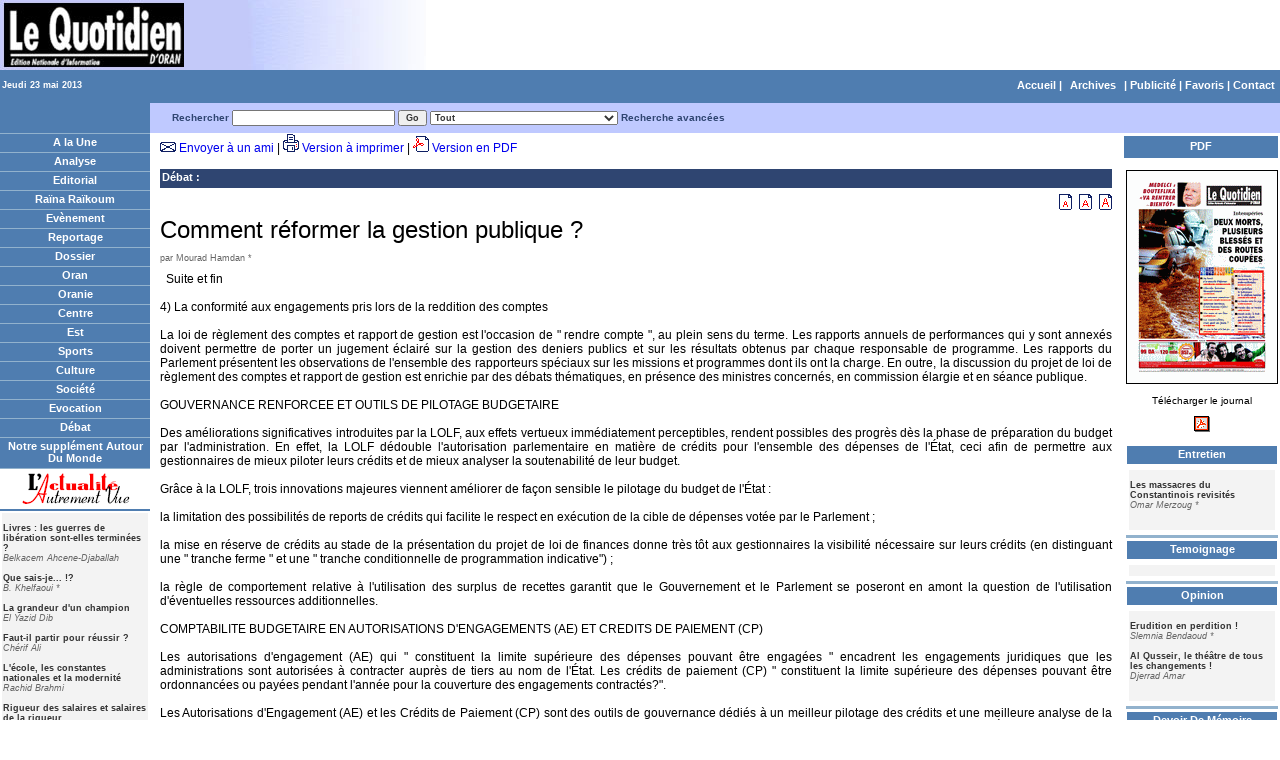

--- FILE ---
content_type: text/html; charset=utf-8
request_url: https://www.lequotidien-oran.com/index.php?news=5197789&archive_date=2013-05-23
body_size: 11605
content:
<!DOCTYPE html PUBLIC "-//W3C//DTD XHTML 1.0 Transitional//EN" "http://www.w3.org/TR/xhtml1/DTD/xhtml1-transitional.dtd">
<html xmlns="http://www.w3.org/1999/xhtml">
<head>
<!-- Global site tag (gtag.js) - Google Analytics -->
<script async src="https://www.googletagmanager.com/gtag/js?id=UA-22912419-2"></script>
<script>
  window.dataLayer = window.dataLayer || [];
  function gtag(){dataLayer.push(arguments);}
  gtag('js', new Date());

  gtag('config', 'UA-22912419-2');
</script>
<title>Comment réformer la gestion publique ?    </title>
<meta http-equiv="Content-Type" content="text/html; charset=utf-8" />
<meta name="Keywords" content="Débat, Comment réformer la gestion publique ?    , Comment, réformer, la, gestion, publique, ?, " />
<meta name="Description" content="Comment réformer la gestion publique ?    , posted by Mourad Hamdan *               " />
<meta name="Robots" content="noindex,nofollow" />
<link href="https://www.lequotidien-oran.com/templates/style.css" rel="stylesheet" type="text/css" />



</head>

<body>

<!--header.tpl-->


<div align="center">
<!-- 100% -->
<table width="100%" cellspacing="0" cellpadding="0" border="0">
<tr>
<td colspan="2" bgcolor="#FFFFFF"><div align="left"><img src="https://www.lequotidien-oran.com/img/header.jpg" />
</div></td>
</tr>
  <tr>
    <td width="150" height="27" align="right" class="category_link_depth3"><div align="left">Jeudi 23 mai 2013</div></td>
    <td align="right" class="category_link_depth1"> <a href="https://www.lequotidien-oran.com/index.php"> Accueil</a> | <!--box_calendar.tpl -->
<span  class="category_link_depth1"><a href="https://www.lequotidien-oran.com/index.php?archive=1">Archives</a></span>
<!-- end box -->
 | <a href="#">Publicit&eacute;</a> | <a href="javascript:window.external.addfavorite('http://www.lequotidien-oran.com/', 'Le Quotidien d\'Oran')" >Favoris</a> | <a href="https://www.lequotidien-oran.com/index.php?action=contact">Contact</a></td>
  </tr>
</table>
</div>
 <!-- index.tpl -->
<style type="text/css">
<!--
.style1 {color: #663333}
-->
</style>

<div align="center">
<!-- 100% -->
<table width="100%" cellspacing="0" cellpadding="0" border="0">
<tr>
  <td class="category_link_depth1">&nbsp;</td>
  <td bgcolor="#BFC9FF"></td>
  <td height="30" colspan="3" bgcolor="#BFC9FF"><div><!-- box_search.tpl -->
<table border="0" cellspacing="0" cellpadding="0" width="100%">
<FORM  action="https://www.lequotidien-oran.com/index.php" method="GET" name="search">
<tr>
  <td>  <div class="category_link_depth2">
    <strong>Rechercher</strong>
    <input type="TEXT" name="text" id="article_search" autocomplete="off" class="search" size="25">
<input name="archive_date" type="hidden" id="archive_date" value="2013-05-23">
   <input type="SUBMIT" class="search" value="Go">
   <select  name="category_id" class="search" id="article_category" onchange="changed_category()">
    <option value="0">Tout</option><option value="5">Analyse</option><option value="4">Editorial</option><option value="7">Raïna Raïkoum</option><option value="45">Le Banc Public</option><option value="13">Tranche de Vie</option><option value="6">Evènement</option><option value="23">Entretien</option><option value="21">Reportage</option><option value="24">Dossier</option><option value="29">Temoignage</option><option value="8">Oran</option><option value="9">Oranie</option><option value="10">Centre</option><option value="11">Est</option><option value="12">Sports</option><option value="19">Culture</option><option value="17">Société</option><option value="22">Carnet de Voyage</option><option value="25">Evocation</option><option value="20">Débat</option><option value="16">Opinion</option><option value="26">Notre supplément Autour Du Monde</option><option value="27">Sciences</option><option value="37">Supplément Automobile</option><option value="36">Notre supplément Autour Du Monde</option><option value="38">Supplément économie</option><option value="39">Supplément TIC</option><option value="41">Devoir De Mémoire</option><option value="14">L'actualité Autrement Vue</option><option value="31">Chronique économique</option><option value="44">Chronique ONU</option><option value="32">Santé</option><option value="33">Histoire</option><option value="42">Paris Littéraire</option><option value="47">Hommage</option><option value="46">Économie</option>
   </select>
   <a href="https://www.lequotidien-oran.com/index.php?action=recherche"> Recherche avanc&eacute;es
   <!-- <input name="archive_date" type="hidden" id="archive_date" value="<input name="archive_date" type="hidden" id="archive_date" value="2013-05-23">">
   -->
   </a>  </div></td>
  </tr>
 </form>
</table>
<!-- end box -->
</div></td>
  </tr>
   <tr>
    <td class="trWhite"></td>
   </tr>
<tr>
    <td width="150" valign="top" rowspan="2">
       <!--box_sections.tpl-->
        <table border="0" cellspacing="0" cellpadding="0" width="100%">
          <tr>
            <td> <div align="center" class="category_link_depth1"><a href="https://www.lequotidien-oran.com/?archive_date=2013-05-23">A la Une</a></div>
            </td>
          </tr>
          <tr>
            <td class="trWhite"></td>
          </tr>
            <!-- sections_category_menu.tpl -->
<tr>
 <td width="100%" valign="top">
    <div align="center" class="category_link_depth1"><a href="https://www.lequotidien-oran.com/index.php?category=5&archive_date=2013-05-23">Analyse</a></div>  </td>
    </tr>


 <tr>
    <td class="trWhite"></td>
 </tr>
<!-- end sections_category_menu -->
<!-- sections_category_menu.tpl -->
<tr>
 <td width="100%" valign="top">
    <div align="center" class="category_link_depth1"><a href="https://www.lequotidien-oran.com/index.php?category=4&archive_date=2013-05-23">Editorial</a></div>  </td>
    </tr>


 <tr>
    <td class="trWhite"></td>
 </tr>
<!-- end sections_category_menu -->
<!-- sections_category_menu.tpl -->
<tr>
 <td width="100%" valign="top">
    <div align="center" class="category_link_depth1"><a href="https://www.lequotidien-oran.com/index.php?category=7&archive_date=2013-05-23">Raïna Raïkoum</a></div>  </td>
    </tr>


 <tr>
    <td class="trWhite"></td>
 </tr>
<!-- end sections_category_menu -->
<!-- sections_category_menu.tpl -->
<tr>
 <td width="100%" valign="top">
    <div align="center" class="category_link_depth1"><a href="https://www.lequotidien-oran.com/index.php?category=6&archive_date=2013-05-23">Evènement</a></div>  </td>
    </tr>


 <tr>
    <td class="trWhite"></td>
 </tr>
<!-- end sections_category_menu -->
<!-- sections_category_menu.tpl -->
<tr>
 <td width="100%" valign="top">
    <div align="center" class="category_link_depth1"><a href="https://www.lequotidien-oran.com/index.php?category=21&archive_date=2013-05-23">Reportage</a></div>  </td>
    </tr>


 <tr>
    <td class="trWhite"></td>
 </tr>
<!-- end sections_category_menu -->
<!-- sections_category_menu.tpl -->
<tr>
 <td width="100%" valign="top">
    <div align="center" class="category_link_depth1"><a href="https://www.lequotidien-oran.com/index.php?category=24&archive_date=2013-05-23">Dossier</a></div>  </td>
    </tr>


 <tr>
    <td class="trWhite"></td>
 </tr>
<!-- end sections_category_menu -->
<!-- sections_category_menu.tpl -->
<tr>
 <td width="100%" valign="top">
    <div align="center" class="category_link_depth1"><a href="https://www.lequotidien-oran.com/index.php?category=8&archive_date=2013-05-23">Oran</a></div>  </td>
    </tr>


 <tr>
    <td class="trWhite"></td>
 </tr>
<!-- end sections_category_menu -->
<!-- sections_category_menu.tpl -->
<tr>
 <td width="100%" valign="top">
    <div align="center" class="category_link_depth1"><a href="https://www.lequotidien-oran.com/index.php?category=9&archive_date=2013-05-23">Oranie</a></div>  </td>
    </tr>


 <tr>
    <td class="trWhite"></td>
 </tr>
<!-- end sections_category_menu -->
<!-- sections_category_menu.tpl -->
<tr>
 <td width="100%" valign="top">
    <div align="center" class="category_link_depth1"><a href="https://www.lequotidien-oran.com/index.php?category=10&archive_date=2013-05-23">Centre</a></div>  </td>
    </tr>


 <tr>
    <td class="trWhite"></td>
 </tr>
<!-- end sections_category_menu -->
<!-- sections_category_menu.tpl -->
<tr>
 <td width="100%" valign="top">
    <div align="center" class="category_link_depth1"><a href="https://www.lequotidien-oran.com/index.php?category=11&archive_date=2013-05-23">Est</a></div>  </td>
    </tr>


 <tr>
    <td class="trWhite"></td>
 </tr>
<!-- end sections_category_menu -->
<!-- sections_category_menu.tpl -->
<tr>
 <td width="100%" valign="top">
    <div align="center" class="category_link_depth1"><a href="https://www.lequotidien-oran.com/index.php?category=12&archive_date=2013-05-23">Sports</a></div>  </td>
    </tr>


 <tr>
    <td class="trWhite"></td>
 </tr>
<!-- end sections_category_menu -->
<!-- sections_category_menu.tpl -->
<tr>
 <td width="100%" valign="top">
    <div align="center" class="category_link_depth1"><a href="https://www.lequotidien-oran.com/index.php?category=19&archive_date=2013-05-23">Culture</a></div>  </td>
    </tr>


 <tr>
    <td class="trWhite"></td>
 </tr>
<!-- end sections_category_menu -->
<!-- sections_category_menu.tpl -->
<tr>
 <td width="100%" valign="top">
    <div align="center" class="category_link_depth1"><a href="https://www.lequotidien-oran.com/index.php?category=17&archive_date=2013-05-23">Société</a></div>  </td>
    </tr>


 <tr>
    <td class="trWhite"></td>
 </tr>
<!-- end sections_category_menu -->
<!-- sections_category_menu.tpl -->
<tr>
 <td width="100%" valign="top">
    <div align="center" class="category_link_depth1"><a href="https://www.lequotidien-oran.com/index.php?category=25&archive_date=2013-05-23">Evocation</a></div>  </td>
    </tr>


 <tr>
    <td class="trWhite"></td>
 </tr>
<!-- end sections_category_menu -->
<!-- sections_category_menu.tpl -->
<tr>
 <td width="100%" valign="top">
    <div align="center" class="category_link_depth1"><a href="https://www.lequotidien-oran.com/index.php?category=20&archive_date=2013-05-23">Débat</a></div>  </td>
    </tr>


 <tr>
    <td class="trWhite"></td>
 </tr>
<!-- end sections_category_menu -->
<!-- sections_category_menu.tpl -->
<tr>
 <td width="100%" valign="top">
    <div align="center" class="category_link_depth1"><a href="https://www.lequotidien-oran.com/index.php?category=26&archive_date=2013-05-23">Notre supplément Autour Du Monde</a></div>  </td>
    </tr>


 <tr>
    <td class="trWhite"></td>
 </tr>
<!-- end sections_category_menu -->
<!-- sections_category_menu.tpl -->
<tr>
 <td width="100%" valign="top">
    <div align="center" class="category_link_depths"><a href="https://www.lequotidien-oran.com/index.php?category=14&archive_date=2013-05-23"><img src="https://www.lequotidien-oran.com/img/actualite.gif" align="middle" border="0"></a></div>  </td>
    </tr>
<tr><td><table width="100%">
    <tr>
      <td colspan="3" bgcolor="#f3f3f3" align="left" valign="top">
         <p class="getart_link_depth1">
				<strong><a class="getart_link_depth1" href="https://www.lequotidien-oran.com/?archive_date=2013-05-23&news=5183007">Livres : les guerres de libération sont-elles terminées ?    </a></strong><br><em>Belkacem Ahcene-Djaballah    </em><br><br><strong><a class="getart_link_depth1" href="https://www.lequotidien-oran.com/?archive_date=2013-05-23&news=5183008">Que sais-je... !?    </a></strong><br><em>B. Khelfaoui *    </em><br><br><strong><a class="getart_link_depth1" href="https://www.lequotidien-oran.com/?archive_date=2013-05-23&news=5183009">La grandeur d'un champion    </a></strong><br><em>El Yazid Dib    </em><br><br><strong><a class="getart_link_depth1" href="https://www.lequotidien-oran.com/?archive_date=2013-05-23&news=5183010">Faut-il partir pour réussir ?    </a></strong><br><em>Chérif Ali    </em><br><br><strong><a class="getart_link_depth1" href="https://www.lequotidien-oran.com/?archive_date=2013-05-23&news=5183011">L'école, les constantes nationales et la modernité    </a></strong><br><em>Rachid Brahmi    </em><br><br><strong><a class="getart_link_depth1" href="https://www.lequotidien-oran.com/?archive_date=2013-05-23&news=5183012">Rigueur des salaires et salaires de la rigueur    </a></strong><br><em>Reghis Rabah *    </em><br><br><strong><a class="getart_link_depth1" href="https://www.lequotidien-oran.com/?archive_date=2013-05-23&news=5183013">Le PSG, les ultras, les jeunes de banlieue et le drapeau algérien    </a></strong><br><em>Akram Belkaid: Paris    </em><br><br><strong><a class="getart_link_depth1" href="https://www.lequotidien-oran.com/?archive_date=2013-05-23&news=5183014">Honte à toi, oh makhzen !    </a></strong><br><em>Abdelkader Leklek    </em><br><br><strong><a class="getart_link_depth1" href="https://www.lequotidien-oran.com/?archive_date=2013-05-23&news=5183015">Le Qatar centre du monde !?    </a></strong><br><em>Bachir Ben Nadji    </em><br><br><strong><a class="getart_link_depth1" href="https://www.lequotidien-oran.com/?archive_date=2013-05-23&news=5183016">Le printemps tunisien est à venir    </a></strong><br><em>Abed Charef    </em><br><br><strong><a class="getart_link_depth1" href="https://www.lequotidien-oran.com/?archive_date=2013-05-23&news=5183017">Syrie : le dernier tournant    </a></strong><br><em>Belhaouari Benkhedda *     </em><br><br><strong><a class="getart_link_depth1" href="https://www.lequotidien-oran.com/?archive_date=2013-05-23&news=5183018">Le Maghreb, vu de Berlin    </a></strong><br><em>Pierre Morville              </em><br><br>
        </p>
     </td>
    </tr>

</table></td></tr>

 <tr>
    <td class="trWhite"></td>
 </tr>
<!-- end sections_category_menu -->

          </tr>
        </table>
<!-- end box -->
 
       <!-- box_syndication.tpl -->
 <!-- end box --> 
        
        
    </td>
    <td width="10" valign="top" rowspan="2"> </td>
    <td valign="top"> <span class="plainTxt"> 
<img src="https://www.lequotidien-oran.com/img/email_icon.gif"/> <a href="javascript:;" onClick="window.open('https://www.lequotidien-oran.com/sendemail.php?id=5197789','','left=100,top=100,height=380,width=495');">Envoyer &agrave; un ami</a> | 
<img src="https://www.lequotidien-oran.com/img/printer_icon.gif" /> <a href="https://www.lequotidien-oran.com/print_version.php?id=5197789" target=_blank>Version &agrave; imprimer</a> | 
<img src="https://www.lequotidien-oran.com/img/pdf_icon.gif" /> <a href="https://www.lequotidien-oran.com/pdf_version.php?id=5197789" target=_blank>Version en PDF</a>
</span>
<br>
        <br />
        <div class="categoryTxt">
          <!--<p class="plainTxtGray">May 06,2014</p>-->
    <!--article_breadcrumbs.tpl-->
<div class="BreadcrumbTxt" align="left">
 <!-- <a href="https://www.lequotidien-oran.com/">A la Une</a> : <a href="https://www.lequotidien-oran.com/index.php?category=20&archive_date=2013-05-23">Débat</a> :  Comment réformer la gestion publique ?     -->
 <a href="https://www.lequotidien-oran.com/index.php?category=20&archive_date=2013-05-23">Débat</a> : 
 </div>
<!--end article_breadcrumbs-->

    <div align="right"> <a href="javascript:tsz('article_body','10px')"> <img alt='small font' border="0" src="https://www.lequotidien-oran.com/img/font3_icon.gif" ></a> <a href="javascript:tsz('article_body','12px')"> <img alt='medium font' border="0" src="https://www.lequotidien-oran.com/img/font2_icon.gif" ></a> <a href="javascript:tsz('article_body','14px')"> <img alt='large font' border="0" src="https://www.lequotidien-oran.com/img/font1_icon.gif" ></a> </div>
    <div align="left" class="captionTxt2">Comment réformer la gestion publique ?     </div>
    <p align="left" class="plainTxtGray"> par Mourad Hamdan *               </p>
        </div>

          <div align="justify"><IMG src="https://www.lequotidien-oran.com/files/spacer.gif" width="1" align=left border=0 style="padding-right: 5px;"><div style="text-align: justify;">Suite et fin<br /><br />

4) La conformité
aux engagements pris lors de la reddition des comptes<br /><br />

La loi de
règlement des comptes et rapport de gestion est l'occasion de &quot; rendre
compte &quot;, au plein sens du terme. Les rapports annuels de performances qui
y sont annexés doivent permettre de porter un jugement éclairé sur la gestion
des deniers publics et sur les résultats obtenus par chaque responsable de
programme. Les rapports du Parlement présentent les observations de l'ensemble
des rapporteurs spéciaux sur les missions et programmes dont ils ont la charge.
En outre, la discussion du projet de loi de règlement des comptes et rapport de
gestion est enrichie par des débats thématiques, en présence des ministres
concernés, en commission élargie et en séance publique.<br /><br />

GOUVERNANCE
RENFORCEE ET OUTILS DE PILOTAGE BUDGETAIRE<br /><br />

Des améliorations
significatives introduites par la LOLF, aux effets vertueux immédiatement
perceptibles, rendent possibles des progrès dès la phase de préparation du
budget par l'administration. En effet, la LOLF dédouble l'autorisation
parlementaire en matière de crédits pour l'ensemble des dépenses de l'État,
ceci afin de permettre aux gestionnaires de mieux piloter leurs crédits et de
mieux analyser la soutenabilité de leur budget.<br /><br />

Grâce à la LOLF,
trois innovations majeures viennent améliorer de façon sensible le pilotage du
budget de l'État :<br /><br />

la limitation des
possibilités de reports de crédits qui facilite le respect en exécution de la
cible de dépenses votée par le Parlement ;<br /><br />

la mise en
réserve de crédits au stade de la présentation du projet de loi de finances
donne très tôt aux gestionnaires la visibilité nécessaire sur leurs crédits (en
distinguant une &quot; tranche ferme &quot; et une &quot; tranche
conditionnelle de programmation indicative&quot;) ;<br /><br />

la règle de
comportement relative à l'utilisation des surplus de recettes garantit que le
Gouvernement et le Parlement se poseront en amont la question de l'utilisation
d'éventuelles ressources additionnelles.<br /><br />

COMPTABILITE
BUDGETAIRE EN AUTORISATIONS D'ENGAGEMENTS (AE) ET CREDITS DE PAIEMENT (CP)<br /><br />

Les autorisations
d'engagement (AE) qui &quot; constituent la limite supérieure des dépenses
pouvant être engagées &quot; encadrent les engagements juridiques que les
administrations sont autorisées à contracter auprès de tiers au nom de l'État.
Les crédits de paiement (CP) &quot; constituent la limite supérieure des
dépenses pouvant être ordonnancées ou payées pendant l'année pour la couverture
des engagements contractés?&quot;.<br /><br />

Les Autorisations
d'Engagement (AE) et les Crédits de Paiement (CP) sont des outils de
gouvernance dédiés à un meilleur pilotage des crédits et une meilleure analyse
de la soutenabilité de son budget. Ils contribuent à la mise en place, par la
LOLF, d'objectifs de maîtrise, de contrôle et de visibilité en dépense et en
recette de l'État, <br /><br />

LOI DE
PROGRAMMATION DES FINANCES PUBLIQUES <br /><br />

La notion de
&quot; lois de programme à caractère économique et social &quot; remplace
celle, plus générale, de &quot; lois de programmation &quot; qui &quot; déterminent
les objectifs de l'action de l'État &quot;. <br /><br />

La notion de loi
de programmation des finances publiques repose sur une base constitutionnelle.
Sa mise en place permet une meilleure gouvernance des finances publiques car
répondant aux objectifs suivants :<br /><br />

définir une
stratégie d'ensemble cohérente et à moyen terme, dépassant l'horizon qu'offrent
aujourd'hui les débats annuels sur le projet de loi de finances,<br /><br />

décliner ainsi
les objectifs de finances publiques et les solenniser par un vote du Parlement.<br /><br />

BUDGET
PLURIANNUEL <br /><br />

La préparation du
budget pluriannuel modifie profondément la phase de préparation budgétaire, qui
porte non plus sur une seule année, mais sur chacune des trois années de la
programmation.<br /><br />

Désormais, tous
les deux ans, la direction du Budget élabore en amont du projet de loi de
finances, la programmation à moyen terme (PMT). Elle est précédée d'une phase
d'analyse des politiques publiques menés par les bureaux sectoriels de la
direction. La synthèse de ces travaux sectoriels qui permet ainsi d'élaborer la
maquette du prochain budget triennal est à la fois stratégique et technique.<br /><br />

- Stratégique
puisqu'elle propose aux décideurs publics une programmation du budget de l'État
sur trois ans, détaillée par mission et par programme et distinguant les
principaux types de dépenses. Elle permet ainsi d'élaborer la maquette du
prochain budget triennal qui sert de base au dialogue et à la négociation avec
l'ensemble des ministères. La PMT propose des réformes structurantes par
secteur, procède à leur chiffrage sur 3 ans afin de pouvoir faire les économies
nécessaires pour respecter la trajectoire de réduction de dépenses (et /ou du
déficit).<br /><br />

- Technique, car
elle permet de réaliser des projections chiffrées de l'évolution de l'ensemble
des dépenses au niveau le plus fin (&quot; briques de dépenses &quot;), en
prenant en compte les facteurs d'évolution spontanée des dépenses et
l'évaluation du rendement des réformes envisagées.<br /><br />

DIRECTION DU
BUDGET<br /><br />

L'une des
conditions de la mise en &oelig;uvre effective de la trajectoire de maintien (ou de
retour) à l'équilibre est la formalisation d'une revue de programmes qui
débouche, après une phase de diagnostic, sur des propositions de réformes
structurelles, de recentrage ou de renforcement de l'efficience de certaines
interventions publiques, ou encore d'améliorations de processus. Ces objectifs
impactant l'organisation du service public à long-terme ne peuvent reposer sur
la seule procédure budgétaire qui ne permet pas d'identifier la totalité des
projets de modernisation structurants pour les administrations. Cette démarche
permet ainsi de documenter les économies nécessaires et de s'assurer de leur
réalisation grâce à un suivi au plus haut niveau de l'Etat.<br /><br />

Les réformes
issues de la revue de programmes et les économies sous-jacentes constituent
l'un des principaux enjeux de la trajectoire financière du budget pluriannuel.
À ce titre, la direction du Budget est garante de la bonne articulation entre
cette démarche de revue et l'élaboration des budgets pluriannuels, deux
démarches qui s'alimentent mutuellement : la revue de programme fournit les
pistes d'économies concrètes pour documenter les arbitrages budgétaires, et les
discussions budgétaires s'appuient sur les travaux de la direction du Budget et
détectent ainsi des économies potentielles qui pourront être approfondies dans
le cadre d'une revue de programme. <br /><br />

GESTION PUBLIQUE MODERNISEE<br /><br />

Avec le vote de
la loi de finances, le Parlement donne au Gouvernement une autorisation
budgétaire qui s'apparente à une faculté, et non à une obligation, de dépenser.
L'exécution du budget commence par la répartition, par programme, des montants
des crédits en autorisations d'engagement et en crédits de paiement entre
chaque ministre avec une nette distinction entre les crédits de personnel et
les crédits des autres titres.<br /><br />

Il convient alors
de mettre ces crédits à la disposition des gestionnaires, qui suivent des
règles budgétaires et comptables précises pour exécuter les dépenses.<br /><br />

En dotant les
gestionnaires de libertés et de responsabilités nouvelles, la LOLF modernise
l'État en profondeur. Centrée sur la performance, en prise directe avec la
réalité du terrain, la gestion publique engage les administrations dans une
dynamique de progrès continu.<br /><br />

La LOLF rend
ainsi indispensable la généralisation et la professionnalisation du contrôle de
gestion, qui constitue un des axes de la modernisation de la gestion publique,
et par conséquent le développement d'un dialogue de gestion entre les
administrations centrales et les services. Parallèlement, afin de préserver
l'équilibre entre le respect de l'autonomie des gestionnaires et le maintien
d'un instrument de contrôle indispensable au pilotage des finances publiques le
contrôle budgétaire est recentré sur la surveillance de la soutenabilité
budgétaire de la gestion, c'est-à-dire le respect de l'autorisation
parlementaire dans l'exécution du budget. Dans les ministères, le déploiement
progressif de dispositifs de contrôle interne budgétaire plus efficaces permet
par ailleurs une évolution simultanée des modalités d'exercice du contrôle
budgétaire.<br /><br />

DIALOGUE DE
GESTION <br /><br />

Pour garantir la
déclinaison effective des libertés et des responsabilités accordées aux
gestionnaires et obtenir un pilotage souple et cohérent des politiques
publiques, le dialogue de gestion et la concertation doivent prendre le pas sur
les logiques bureaucratiques. À travers le dialogue de gestion, les
responsables à tous les niveaux s'entendent sur la déclinaison des objectifs,
des moyens disponibles et des modes de pilotage.<br /><br />

CONTROLE DE
GESTION<br /><br />

La LOLF rend
indispensable la généralisation et la professionnalisation du contrôle de
gestion qui intervient dans la construction du budget et dans sa déclinaison, à
chacune de ses étapes. Le contrôle de gestion contribue donc à la performance,
de même que l'ensemble des fonctions de pilotage et de contrôle, avec
lesquelles il doit s'articuler.<br /><br />

Le contrôle de
gestion vise à améliorer le rapport entre les moyens engagés et les résultats,
notamment en préparant le dialogue de gestion sur des bases objectives et en
développant les outils nécessaires au pilotage de la performance.<br /><br />

C'est une fonction
organisée, en tant que métier, au sein des ministères et des programmes. La
direction du Budget est invitée à soutenir cette démarche de
professionnalisation en animant des réseaux interministériels de contrôle de
gestion, afin d'échanger sur les bonnes pratiques et de définir un nouveau
cadre de référence où les missions du contrôle de gestion se font plus précises
à savoir : analyser la performance des activités afin d'optimiser leur pilotage
et nourrir le dialogue de gestion entre les différents niveaux de
responsabilité.<br /><br />

NOUVELLES
MODALITES D'EXERCICE DU CONTROLE BUDGETAIRE<br /><br />

Le contrôle
financier rénové, désormais qualifié de &quot; budgétaire &quot;, procède d'un
nouvel équilibre entre responsabilité du gestionnaire et contrôle de son
action, tel que voulu et posé par la LOLF. Cet équilibre se traduit par un
changement de la nature et de l'étendue du contrôle exercé par le contrôleur
budgétaire dont les modalités d'exercice sont adaptées aux objectifs
recherchés. Il ne s'agit plus d'exercer un contrôle de type juridique qui
constituait antérieurement la principale substance du contrôle. Le contrôleur
vérifie que l'État et ses représentants chargés de la dépense s'engagent dans
des limites et conditions soutenables sur le plan budgétaire, pour le présent
et pour l'avenir, dans le respect de l'autorisation parlementaire. Dans chaque
ministère, c'est le contrôleur budgétaire et comptable ministériel (CBCM) qui
exerce cette mission.<br /><br />

 Il peut exercer des contrôles a posteriori
qui visent à garantir que le recentrage des contrôles a priori ne s'accompagne
pas de dérive dans la gestion des actes dispensés de contrôle.<br /><br />

Il peut également
réaliser des évaluations de circuits et procédures qui contribuent à l'objectif
d'identification et de prévention des risques budgétaires. Elles consistent en
des études approfondies des processus de dépenses. Le développement du contrôle
interne budgétaire qui vise à sécuriser à la fois la qualité de la comptabilité
budgétaire et la soutenabilité budgétaire de la gestion peut permettre un
allègement du contrôle budgétaire. Toutefois, la qualité du contrôle interne
budgétaire doit toujours être évaluée. Si elle se dégrade, le contrôle
budgétaire doit alors être à nouveau renforcé.<br /><br />

NOUVELLE
COMPTABILITE BUDGETAIRE <br /><br />

La LOLF ouvre la
voie à une meilleure connaissance des engagements budgétaires pluriannuels, à
travers la comptabilisation à la fois en crédits de paiement (CP) et en
autorisations d'engagements (AE). Cette nouvelle comptabilité permet de bien
distinguer l'engagement juridique ferme de l'État pour une dépense à venir, le
cas échéant lors d'un exercice ultérieur, de la dépense effectivement payée. La
consommation des crédits de paiement (CP) est enregistrée en comptabilité
budgétaire au moment où l'État règle une dépense. Ils permettent de retracer
les paiements associés aux engagements juridiques qui ont fait l'objet d'un
service fait (livraison, achèvement d'une prestation ou de travaux, date
d'échéance d'une subvention) et dont il résulte une charge. Dans le cas d'un
engagement juridique s'exécutant sur plusieurs exercices, la consommation des
CP est échelonnée de même sur plusieurs exercices budgétaires. <br /><br />

Indispensable
pour retracer de façon progressive l'exécution budgétaire, cette comptabilité
&quot; de caisse &quot; ne saurait constituer un outil suffisant pour piloter
et maîtriser les dépenses publiques. La LOLF l'a complétée par une comptabilité
des autorisations d'engagements (AE) et une comptabilité des emplois rémunérés
pour permettre aux parlementaires d'encadrer de façon plus efficace l'ensemble
des engagements contractés par les gestionnaires au nom de l'État.<br /><br />

La comptabilité
des autorisations d'engagements retrace la consommation des autorisations
d'engagement ouvertes par les lois de finances et consommées lors de la
notification des actes juridiques, à hauteur du montant ferme de l'engagement.
Ce sont en effet les engagements juridiques (EJ) qui consomment les
autorisations d'engagement; ils matérialisent la naissance de l'obligation de
l'État, de laquelle il résultera une dépense. Bon de commande ou notification
de subvention, l'engagement juridique est en effet l'acte fondateur de la
dépense.<br /><br />

La comptabilité
des autorisations d'engagements permet de déterminer, à l'issue d'un exercice
budgétaire, par rapprochement avec les paiements (et les CP consommées) les
restes à payer, à savoir, les autorisations d'engagement consommées et non
soldées par un paiement. Les restes à payer permettent ainsi l'évaluation
précise des paiements qui devront intervenir sur un exercice ultérieur et qui
s'imputeront sur l'exécution des budgets futurs en CP.<br /><br />

DEPLOIEMENT DU
CONTROLE INTERNE BUDGETAIRE <br /><br />

Les objectifs de
gestion efficiente des politiques publiques fixées par la LOLF et le besoin
croissant d'une information financière et budgétaire de qualité reposent en
grande partie sur la mise en place d'outils de maîtrise des risques. C'est
l'objet des dispositifs de contrôle interne.<br /><br />

Le contrôle
interne budgétaire (CIB) ne porte pas sur la maîtrise des activités métiers à
proprement parler. Il se concentre sur l'atteinte des objectifs de qualité de
la comptabilité budgétaire et de soutenabilité budgétaire, c'est-à-dire de
respect de l'autorisation budgétaire.<br /><br />

Le CIB correspond
à l'ensemble des dispositifs formalisés et permanents permettant de s'assurer
de la qualité des informations de comptabilité budgétaire et de la
soutenabilité budgétaire.<br /><br />

C'est un levier
pour améliorer la visibilité et la maîtrise des risques sur les programmes
budgétaires ainsi que l'articulation du budget avec les enjeux des politiques
du ministère. Il permet d'asseoir les décisions sur des données financières
fiabilisées et partagées par tous les gestionnaires.<br /><br />

SOUTENABILITE
BUDGETAIRE<br /><br />

La qualité de la
comptabilité budgétaire est nécessaire à la correcte appréciation du respect de
l'autorisation budgétaire. La comptabilité budgétaire présente les
autorisations budgétaires fixées par le Parlement et leur exécution.<br /><br />

Elle traduit
ainsi les ouvertures de crédits en autorisations d'engagement (AE) et en
crédits de paiement (CP), les plafonds d'emplois et les découverts autorisés,
les évaluations de recettes et retrace les consommations d'AE, de CP et
d'emplois en équivalent temps plein travaillé (ETPT), les découverts et les
recettes constatés, ainsi que le suivi des affectations d'AE dans le cadre des
opérations d'investissement.<br /><br />

La soutenabilité
budgétaire traduit la capacité d'un ministère à mettre en &oelig;uvre les politiques
qu'il conduit dans le respect des autorisations budgétaires, tant dans leur
dimension annuelle (budget de l'année) que dans leur cadre pluriannuel (loi de
programmation des finances publiques). Elle repose sur la qualité de la
programmation initiale (mise en adéquation de l'activité prévisionnelle des
services avec les moyens alloués) ainsi que sur la qualité de son suivi et de
son actualisation.<br /><br />

MISE EN PLACE DU
CONTROLE INTERNE BUDGETAIRE AU SEIN DES MINISTERES<br /><br />

Le développement
progressif au sein des ministères d'un contrôle interne budgétaire plus
efficace permet une adaptation parallèle des modalités du contrôle budgétaire.
La définition, la mise en place et le suivi du contrôle interne budgétaire
relèvent, sous l'autorité du secrétaire général, du directeur en charge des
affaires financières du ministère.<br /><br />

Le dispositif de
contrôle interne budgétaire s'appuie sur une cartographie des risques
budgétaires, recensant les principaux risques auxquels le ministère est
réellement exposé. Les risques identifiés sont ensuite hiérarchisés en fonction
de leur probabilité d'occurrence et de leur criticité. Ce travail de recensement
des risques débouche sur l'élaboration d'une politique de contrôle interne
budgétaire qui se traduit par la mise en &oelig;uvre d'un plan d'actions permettant
de compléter les dispositifs de contrôle existants en vue de réduire les
risques les plus importants.<br /><br />

CONCLUSION<br /><br />

L'Algérie en tant
que système politique et économique en transition doit franchir avec succès
deux étapes cruciales pour accéder au rang d'Etat-nation moderne. La première
fait référence au développement institutionnel qui nécessite une réforme de la
fonction publique (objet de ma contribution publiée par Le Quotidien d'Oran
daté du 22 / 07 / 2012). La seconde fait référence au développement
constitutionnel (compris dans le sens d'un plus grand respect des droits
constitutionnels économiques des citoyens et d'un meilleur équilibre entre les
intérêts de l'État, de la société et de chaque individu) qui nécessite une
réforme de la gestion publique. L'un des enjeux majeurs de la réforme de la
gestion publique est de faire passer l'État d'une culture de moyens à une
culture de résultats. Ce changement culturel radical ouvre la voie à une
rationalisation des dépenses publiques et une amélioration sensible de
l'efficacité de l'action publique pour le bénéfice de tous : citoyens, usagers,
contribuables et agents de l'État. La gestion publique prend alors appui sur
une chaîne de responsabilité qui garantit un engagement sur la performance à
tous les niveaux, particulièrement sur la gouvernance budgétaire. En
introduisant les notions de provisions et de charges à payer, le compte général
de l'Etat responsabilise les gestionnaires sur les coûts et les risques à moyen
terme associés à leurs actions et offre une vision prospective de l'activité et
des finances de l'État. La constitution du CGE est aussi accompagnée d'un renforcement
du contrôle interne et permet de développer l'analyse des risques au sein des
ministères améliorant ainsi la gouvernance au sein de l'État et favorisant le
contrôle du Parlement sur les comptes publics. La gestion publique, fondée sur
l'autonomie et la responsabilité, redonne alors du sens à l'action publique,
quel que soit le public concerné :<br /><br />

- La démarche de
performance invite les services à définir clairement leurs objectifs. En
redonnant du sens aux activités, elle enrichit les conditions d'exercice des
missions des agents ;<br /><br />

- En les dotant
de budgets globaux par politique publique, en mettant la logique de résultats
au premier plan et en développant le dialogue de gestion, la démarche permet de
décloisonner les services de l'État et conduit par conséquent les
administrations à travailler en commun pour mettre en &oelig;uvre des priorités
clairement identifiées ;<br /><br />

- En fixant des
objectifs de qualité de service et en donnant à l'administration une plus
grande souplesse pour s'adapter aux spécificités du terrain, la démarche
favorise l'amélioration de la qualité de service qui se traduit par une
meilleure réponse aux attentes des usagers. <br /><br />

Enfin, la gestion
publique modernisée incite à réaliser des économies, des gains de productivité
ou des redéploiements judicieux pour une meilleure efficacité de la dépense
publique.<br /><br />

Principale
référence<br /><br />

Guide pratique de
la LOLF (comprendre le budget de l'Etat) édition juin 2012 <br /><br />

* consultant en
management<br /><br />

</div> </div>
      
       <!-- <div class="plainTxtGray">0 fois lus </div>
        <br /></td>-->
		
    <td width="10" valign="top" rowspan="2"> </td>
    <td valign="top" width="150" rowspan="2">
	<table border="0" cellspacing="0" cellpadding="0" width="150" align="right">
	  <tr>
		<td colspan="2" valign="top"><!-- box_categoryHeaders.tpl -->
       <!--    <tr>
           <td class="trHeadline_right" width="150">
          		<div class="category_link_depth1">Les Grands Titres</div>
           </td>
           </tr>
	<div></div>-->
<!-- end box -->
</td>
	  </tr>
	  <tr>
		<td valign="top" width="75"></td>
		<td valign="top" width="75"></td>
	  </tr>
		<tr>
		<td colspan="2"><!-- box_featuredAuthor.tpl -->
<table height="5" cellpadding="2" width="100%" border="0">
  <tbody>
    <tr>
      <td align="center" bgcolor="#4f7db0"><div class="category_link_depth1">PDF </div></td>
    </tr>
  </tbody>
</table><div class="plainTxt2"><center><p><a href="pdfs/23052013.zip"><img src="https://www.lequotidien-oran.com/pdfs/23052013.gif" alt=""  border="1"  /><br />
  <br />
T&eacute;l&eacute;charger le journal</a></p>
  <p><a href="pdfs/23052013.zip"><img src="img/acrobat.gif" width="17" height="17" border="0" align="middle" /> </a></p>
  <p><table width="100%" ><tr>
 <td width="100%" valign="top">
    <div class="category_link_depth1" align="center" ><a class="category_link_depth1" href="https://www.lequotidien-oran.com/index.php?category=23&archive_date=2013-05-23">Entretien</a></div>  </td>
    </tr>
<tr><td><table width="100%">
    <tr>
      <td colspan="3" bgcolor="#f3f3f3" align="left" valign="top">
         <p class="getart_link_depth1">
				<strong><a class="getart_link_depth1" href="https://www.lequotidien-oran.com/?archive_date=2013-05-23&news=5182705">Les massacres du Constantinois revisités    </a></strong><br><em>Omar Merzoug *              </em><br><br>
        </p>
     </td>
    </tr>

</table></td></tr>
 <tr>
    <td class="trWhite"></td>
 </tr><tr>
 <td width="100%" valign="top">
    <div class="category_link_depth1" align="center" ><a class="category_link_depth1" href="https://www.lequotidien-oran.com/index.php?category=29&archive_date=2013-05-23">Temoignage</a></div>  </td>
    </tr>
<tr><td><table width="100%">
    <tr>
      <td colspan="3" bgcolor="#f3f3f3" align="left" valign="top">
         <p class="getart_link_depth1">
				
        </p>
     </td>
    </tr>

</table></td></tr>
 <tr>
    <td class="trWhite"></td>
 </tr><tr>
 <td width="100%" valign="top">
    <div class="category_link_depth1" align="center" ><a class="category_link_depth1" href="https://www.lequotidien-oran.com/index.php?category=16&archive_date=2013-05-23">Opinion</a></div>  </td>
    </tr>
<tr><td><table width="100%">
    <tr>
      <td colspan="3" bgcolor="#f3f3f3" align="left" valign="top">
         <p class="getart_link_depth1">
				<strong><a class="getart_link_depth1" href="https://www.lequotidien-oran.com/?archive_date=2013-05-23&news=5182811">Erudition en perdition !    </a></strong><br><em>Slemnia Bendaoud *    </em><br><br><strong><a class="getart_link_depth1" href="https://www.lequotidien-oran.com/?archive_date=2013-05-23&news=5182812">Al Qusseir, le théâtre de tous les changements !    </a></strong><br><em>Djerrad Amar              </em><br><br>
        </p>
     </td>
    </tr>

</table></td></tr>
 <tr>
    <td class="trWhite"></td>
 </tr><tr>
 <td width="100%" valign="top">
    <div class="category_link_depth1" align="center" ><a class="category_link_depth1" href="https://www.lequotidien-oran.com/index.php?category=41&archive_date=2013-05-23">Devoir De Mémoire</a></div>  </td>
    </tr>
<tr><td><table width="100%">
    <tr>
      <td colspan="3" bgcolor="#f3f3f3" align="left" valign="top">
         <p class="getart_link_depth1">
				
        </p>
     </td>
    </tr>

</table></td></tr>
 <tr>
    <td class="trWhite"></td>
 </tr><tr>
 <td width="100%" valign="top">
    <div class="category_link_depth1" align="center" ><a class="category_link_depth1" href="https://www.lequotidien-oran.com/index.php?category=32&archive_date=2013-05-23">Santé</a></div>  </td>
    </tr>
<tr><td><table width="100%">
    <tr>
      <td colspan="3" bgcolor="#f3f3f3" align="left" valign="top">
         <p class="getart_link_depth1">
				<strong><a class="getart_link_depth1" href="https://www.lequotidien-oran.com/?archive_date=2013-05-23&news=5183056">Enquête de terrain à travers des entretiens : Etat des lieux du diabète en Algérie </a></strong><br><em>Djamel Didoune *</em><br><br>
        </p>
     </td>
    </tr>

</table></td></tr>
 <tr>
    <td class="trWhite"></td>
 </tr><tr>
 <td width="100%" valign="top">
    <div class="category_link_depth1" align="center" ><a class="category_link_depth1" href="https://www.lequotidien-oran.com/index.php?category=33&archive_date=2013-05-23">Histoire</a></div>  </td>
    </tr>
<tr><td><table width="100%">
    <tr>
      <td colspan="3" bgcolor="#f3f3f3" align="left" valign="top">
         <p class="getart_link_depth1">
				
        </p>
     </td>
    </tr>

</table></td></tr>
 <tr>
    <td class="trWhite"></td>
 </tr><tr>
 <td width="100%" valign="top">
    <div class="category_link_depth1" align="center" ><a class="category_link_depth1" href="https://www.lequotidien-oran.com/index.php?category=47&archive_date=2013-05-23">Hommage</a></div>  </td>
    </tr>
<tr><td><table width="100%">
    <tr>
      <td colspan="3" bgcolor="#f3f3f3" align="left" valign="top">
         <p class="getart_link_depth1">
				
        </p>
     </td>
    </tr>

</table></td></tr>
 <tr>
    <td class="trWhite"></td>
 </tr><tr>
 <td width="100%" valign="top">
    <div class="category_link_depth1" align="center" ><a class="category_link_depth1" href="https://www.lequotidien-oran.com/index.php?category=46&archive_date=2013-05-23">Économie</a></div>  </td>
    </tr>
<tr><td><table width="100%">
    <tr>
      <td colspan="3" bgcolor="#f3f3f3" align="left" valign="top">
         <p class="getart_link_depth1">
				
        </p>
     </td>
    </tr>

</table></td></tr>
 <tr>
    <td class="trWhite"></td>
 </tr></table></p></center></div>
<table height="5" cellpadding="2" width="100%" border="0">
  <tbody>
    <tr>
      <td align="center" bgcolor="#4f7db0"><div class="category_link_depth1">Publicit&eacute;</div></td>
    </tr>
    <tr>
      <td align="middle"><div align="center"><img src="https://www.lequotidien-oran.com/img/pub.jpg" width="150" height="600" /></div></td>
    </tr>
  </tbody>
</table>
</td>
	  </tr>
</table>
</td>
  </tr>
</table>
</div>
 <!-- end index.tpl -->
<!--footer.tpl-->
</body>
</html>
